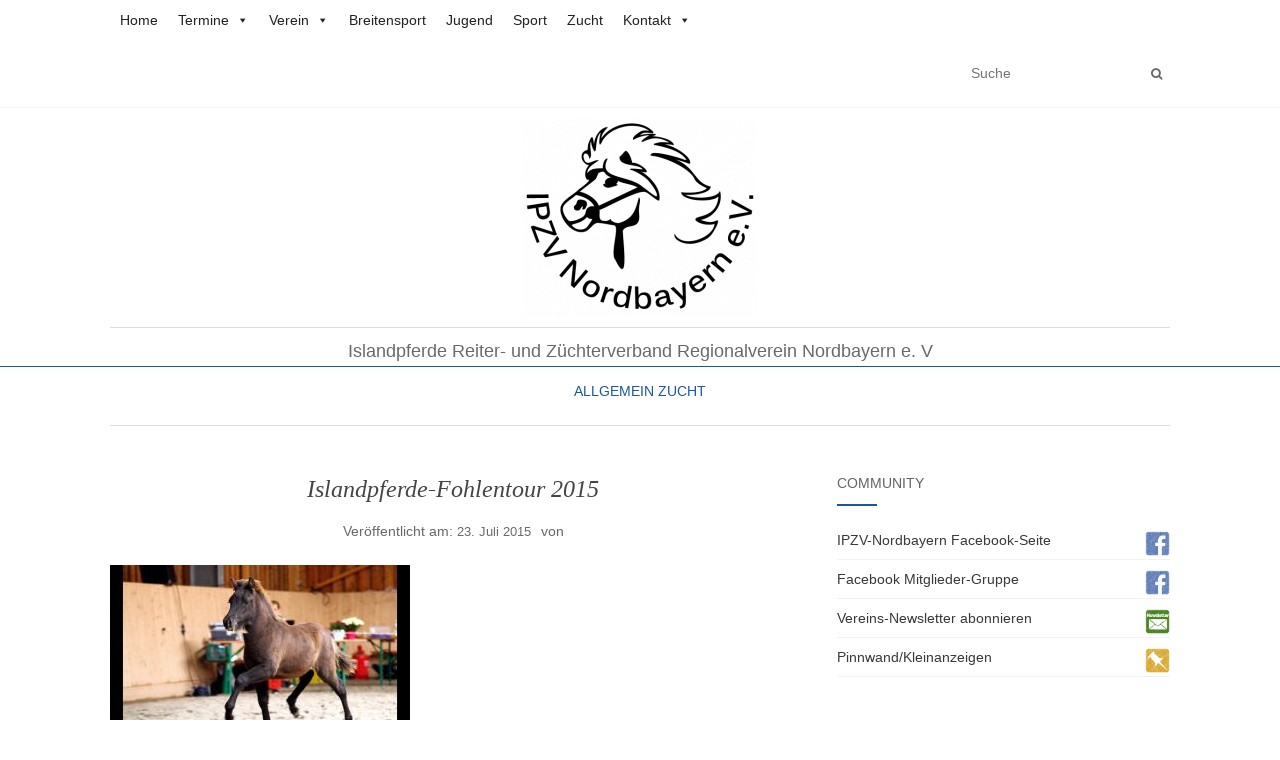

--- FILE ---
content_type: text/html; charset=UTF-8
request_url: https://www.ipzv-nordbayern.de/wp-admin/admin-ajax.php
body_size: -3
content:
251521.e4d34c61537883dda2f855b17c39c22d